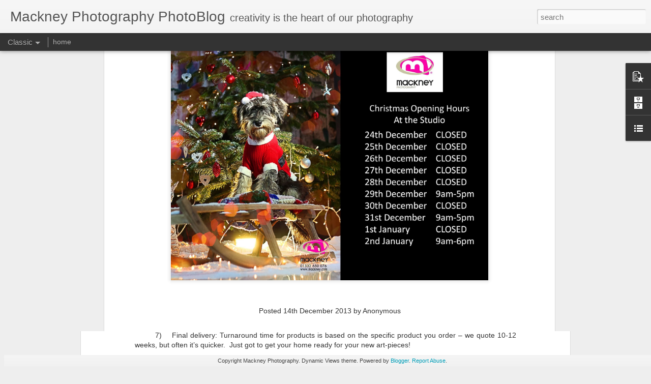

--- FILE ---
content_type: text/javascript; charset=UTF-8
request_url: http://photoblog.mackney.com/?v=0&action=initial&widgetId=PopularPosts1&responseType=js&xssi_token=AOuZoY7_0EAFTql7xjMx9fj0q_PDBACGBg%3A1769089453922
body_size: 1834
content:
try {
_WidgetManager._HandleControllerResult('PopularPosts1', 'initial',{'title': 'Popular Posts', 'showSnippets': false, 'showThumbnails': false, 'thumbnailSize': 72, 'showAuthor': false, 'showDate': false, 'posts': [{'id': '3805136120677826180', 'title': 'Why a Mackney Family Portrait?', 'href': 'http://photoblog.mackney.com/2014/04/why-mackney-family-portrait.html', 'snippet': 'A portrait is often MORE then just \x26quot;pushing a button\x26quot;, it\x26#39;s about capturing people\u2026who they are\u2026.and making sure they look the...', 'thumbnail': 'https://blogger.googleusercontent.com/img/b/R29vZ2xl/AVvXsEgiWQltmn4oBgQG26b72GUi1-hD4oN4-N957o6BWvp4HZ4Sd91WCeC5x6w_doupaWKpSOPFkXXdZBywDzoiI7p18mCArDpvLqk6D0kCpLMym1vWb0gCkG6M0JLi2W7MlCxrD7-6NM3wYOeS/s72-c/2955splice-01.jpg', 'featuredImage': 'https://blogger.googleusercontent.com/img/b/R29vZ2xl/AVvXsEgiWQltmn4oBgQG26b72GUi1-hD4oN4-N957o6BWvp4HZ4Sd91WCeC5x6w_doupaWKpSOPFkXXdZBywDzoiI7p18mCArDpvLqk6D0kCpLMym1vWb0gCkG6M0JLi2W7MlCxrD7-6NM3wYOeS/s1600/2955splice-01.jpg'}, {'id': '5569498914641427561', 'title': '(no title)', 'href': 'http://photoblog.mackney.com/2017/11/taylor-saves-day-hi-guys-its-not-very.html', 'snippet': ' Taylor saves the day!     Hi guys,     It\x26#39;s not very often I have tears in my eyes when reading, but it happened today. We have a super...', 'thumbnail': 'https://blogger.googleusercontent.com/img/b/R29vZ2xl/AVvXsEiHrspwq9-7w5fqRjsfH4XZglxBm3PZeEh-ygAXciMSdkQiMX2Jq5TTxdBtcFZSFftacH3q40wXwQJarq8kDBSbdQS3fQRoNksVpQqMw-7SckKDObGFAUP2LgUSTp_fuRlKTNB2DwdJrN5x/s72-c/DSC_4074nnRG.jpg', 'featuredImage': 'https://blogger.googleusercontent.com/img/b/R29vZ2xl/AVvXsEiHrspwq9-7w5fqRjsfH4XZglxBm3PZeEh-ygAXciMSdkQiMX2Jq5TTxdBtcFZSFftacH3q40wXwQJarq8kDBSbdQS3fQRoNksVpQqMw-7SckKDObGFAUP2LgUSTp_fuRlKTNB2DwdJrN5x/s640/DSC_4074nnRG.jpg'}, {'id': '7254012936050937109', 'title': 'Christmas sessions at Mackney Photography...', 'href': 'http://photoblog.mackney.com/2016/11/christmas-sessions-at-mackney.html', 'snippet': ' We\x26#39;re getting closer and closer to Christmas, where has 2016 gone?! \xa0Our weekend appointments are already getting full, so if your thin...', 'thumbnail': 'https://blogger.googleusercontent.com/img/b/R29vZ2xl/AVvXsEgVGsCb2A1r37bNcdFvjklZmuw5o3c-1Ggm29B_5JeClDPTgvq3utNXwxxLIYVjVa8D2vKer_uY-taqTr5n2bQwfBuS_4monB5njxcRpXndLuAKBcaTF3pQdbS3aw-moNYhG2lIcwLs6N7z/s72-c/winter.jpg', 'featuredImage': 'https://blogger.googleusercontent.com/img/b/R29vZ2xl/AVvXsEgVGsCb2A1r37bNcdFvjklZmuw5o3c-1Ggm29B_5JeClDPTgvq3utNXwxxLIYVjVa8D2vKer_uY-taqTr5n2bQwfBuS_4monB5njxcRpXndLuAKBcaTF3pQdbS3aw-moNYhG2lIcwLs6N7z/s640/winter.jpg'}, {'id': '1452468025256453891', 'title': 'How We Work | Mackney Photography', 'href': 'http://photoblog.mackney.com/2023/01/how-we-work-mackney-photography.html', 'snippet': 'Learn about the process we use to plan and execute your perfect photo shoot. From pre-shoot preparations to post-shoot delivery, we have eve...', 'thumbnail': 'https://blogger.googleusercontent.com/img/b/R29vZ2xl/AVvXsEgU6O9KhZ2PBnzjVoW6XsaKII-rRPjbxpiGLDUwasc2SOhSIB9DKQmRRIi-G4M1cEL9GRa9pkgSoBCoN_oGUE9O2AR31qMpCgoJcQYYl51Ttnn2KkQRnXsteCX3laV7z6nWU3iv-vCeZ_-PrMQPyK8PAAOoU23x9HQ8ZARNsHCwUM_6zsYtIql1fWgbHg/s72-w640-c-h640/30%20x%2030%20-28.jpg', 'featuredImage': 'https://blogger.googleusercontent.com/img/b/R29vZ2xl/AVvXsEgU6O9KhZ2PBnzjVoW6XsaKII-rRPjbxpiGLDUwasc2SOhSIB9DKQmRRIi-G4M1cEL9GRa9pkgSoBCoN_oGUE9O2AR31qMpCgoJcQYYl51Ttnn2KkQRnXsteCX3laV7z6nWU3iv-vCeZ_-PrMQPyK8PAAOoU23x9HQ8ZARNsHCwUM_6zsYtIql1fWgbHg/w640-h640/30%20x%2030%20-28.jpg'}, {'id': '1855185357135199021', 'title': 'Margaret Beckett MP meeting at Mackney Photography...', 'href': 'http://photoblog.mackney.com/2012/03/margaret-beckett-mp-meeting-at-mackney.html', 'snippet': '   Friday 23rd March 2012 saw Margaret Beckett MP and 20 other businesses congregate at Mackney Photography to discuss businesses, new...upc...', 'thumbnail': 'https://blogger.googleusercontent.com/img/b/R29vZ2xl/AVvXsEhRDYYGR_VHH2qu11YR13lt_tFFcnyInYuCp3dhmNUkkCbtjUVzuuko5GK6PDGahChaS7pw8n3tA3Qurc6dDNq93mrCbU48pGW1y4wspcnabHUaijBUHiGtpxDU4ZAIQJH10F8u810kOss/s72-c/Margaret+Beckett+MP+meeting+at+Mackney+Photography.png', 'featuredImage': 'https://blogger.googleusercontent.com/img/b/R29vZ2xl/AVvXsEhRDYYGR_VHH2qu11YR13lt_tFFcnyInYuCp3dhmNUkkCbtjUVzuuko5GK6PDGahChaS7pw8n3tA3Qurc6dDNq93mrCbU48pGW1y4wspcnabHUaijBUHiGtpxDU4ZAIQJH10F8u810kOss/s1600/Margaret+Beckett+MP+meeting+at+Mackney+Photography.png'}]});
} catch (e) {
  if (typeof log != 'undefined') {
    log('HandleControllerResult failed: ' + e);
  }
}


--- FILE ---
content_type: text/javascript; charset=UTF-8
request_url: http://photoblog.mackney.com/?v=0&action=initial&widgetId=BlogArchive1&responseType=js&xssi_token=AOuZoY7_0EAFTql7xjMx9fj0q_PDBACGBg%3A1769089453922
body_size: 1861
content:
try {
_WidgetManager._HandleControllerResult('BlogArchive1', 'initial',{'url': 'http://photoblog.mackney.com/search?updated-min\x3d1970-01-01T01:00:00%2B01:00\x26updated-max\x3d292278994-08-17T07:12:55Z\x26max-results\x3d50', 'name': 'All Posts', 'expclass': 'expanded', 'toggleId': 'ALL-0', 'post-count': 275, 'data': [{'url': 'http://photoblog.mackney.com/2023/', 'name': '2023', 'expclass': 'expanded', 'toggleId': 'YEARLY-1672531200000', 'post-count': 2, 'data': [{'url': 'http://photoblog.mackney.com/2023/01/', 'name': 'Jan', 'expclass': 'expanded', 'toggleId': 'MONTHLY-1672531200000', 'post-count': 2, 'posts': [{'title': 'How We Work | Mackney Photography', 'url': 'http://photoblog.mackney.com/2023/01/how-we-work-mackney-photography.html'}, {'title': 'Newborn photography that will last a lifetime', 'url': 'http://photoblog.mackney.com/2023/01/newborn-photography.html'}]}]}, {'url': 'http://photoblog.mackney.com/2022/', 'name': '2022', 'expclass': 'collapsed', 'toggleId': 'YEARLY-1640995200000', 'post-count': 6, 'data': [{'url': 'http://photoblog.mackney.com/2022/11/', 'name': 'Nov', 'expclass': 'collapsed', 'toggleId': 'MONTHLY-1667260800000', 'post-count': 1}, {'url': 'http://photoblog.mackney.com/2022/09/', 'name': 'Sept', 'expclass': 'collapsed', 'toggleId': 'MONTHLY-1661986800000', 'post-count': 1}, {'url': 'http://photoblog.mackney.com/2022/07/', 'name': 'Jul', 'expclass': 'collapsed', 'toggleId': 'MONTHLY-1656630000000', 'post-count': 1}, {'url': 'http://photoblog.mackney.com/2022/06/', 'name': 'Jun', 'expclass': 'collapsed', 'toggleId': 'MONTHLY-1654038000000', 'post-count': 2}, {'url': 'http://photoblog.mackney.com/2022/01/', 'name': 'Jan', 'expclass': 'collapsed', 'toggleId': 'MONTHLY-1640995200000', 'post-count': 1}]}, {'url': 'http://photoblog.mackney.com/2021/', 'name': '2021', 'expclass': 'collapsed', 'toggleId': 'YEARLY-1609459200000', 'post-count': 3, 'data': [{'url': 'http://photoblog.mackney.com/2021/11/', 'name': 'Nov', 'expclass': 'collapsed', 'toggleId': 'MONTHLY-1635724800000', 'post-count': 1}, {'url': 'http://photoblog.mackney.com/2021/02/', 'name': 'Feb', 'expclass': 'collapsed', 'toggleId': 'MONTHLY-1612137600000', 'post-count': 1}, {'url': 'http://photoblog.mackney.com/2021/01/', 'name': 'Jan', 'expclass': 'collapsed', 'toggleId': 'MONTHLY-1609459200000', 'post-count': 1}]}, {'url': 'http://photoblog.mackney.com/2020/', 'name': '2020', 'expclass': 'collapsed', 'toggleId': 'YEARLY-1577836800000', 'post-count': 2, 'data': [{'url': 'http://photoblog.mackney.com/2020/05/', 'name': 'May', 'expclass': 'collapsed', 'toggleId': 'MONTHLY-1588287600000', 'post-count': 1}, {'url': 'http://photoblog.mackney.com/2020/03/', 'name': 'Mar', 'expclass': 'collapsed', 'toggleId': 'MONTHLY-1583020800000', 'post-count': 1}]}, {'url': 'http://photoblog.mackney.com/2019/', 'name': '2019', 'expclass': 'collapsed', 'toggleId': 'YEARLY-1546300800000', 'post-count': 6, 'data': [{'url': 'http://photoblog.mackney.com/2019/12/', 'name': 'Dec', 'expclass': 'collapsed', 'toggleId': 'MONTHLY-1575158400000', 'post-count': 1}, {'url': 'http://photoblog.mackney.com/2019/05/', 'name': 'May', 'expclass': 'collapsed', 'toggleId': 'MONTHLY-1556665200000', 'post-count': 2}, {'url': 'http://photoblog.mackney.com/2019/04/', 'name': 'Apr', 'expclass': 'collapsed', 'toggleId': 'MONTHLY-1554073200000', 'post-count': 1}, {'url': 'http://photoblog.mackney.com/2019/02/', 'name': 'Feb', 'expclass': 'collapsed', 'toggleId': 'MONTHLY-1548979200000', 'post-count': 2}]}, {'url': 'http://photoblog.mackney.com/2018/', 'name': '2018', 'expclass': 'collapsed', 'toggleId': 'YEARLY-1514764800000', 'post-count': 10, 'data': [{'url': 'http://photoblog.mackney.com/2018/10/', 'name': 'Oct', 'expclass': 'collapsed', 'toggleId': 'MONTHLY-1538348400000', 'post-count': 1}, {'url': 'http://photoblog.mackney.com/2018/07/', 'name': 'Jul', 'expclass': 'collapsed', 'toggleId': 'MONTHLY-1530399600000', 'post-count': 2}, {'url': 'http://photoblog.mackney.com/2018/05/', 'name': 'May', 'expclass': 'collapsed', 'toggleId': 'MONTHLY-1525129200000', 'post-count': 2}, {'url': 'http://photoblog.mackney.com/2018/04/', 'name': 'Apr', 'expclass': 'collapsed', 'toggleId': 'MONTHLY-1522537200000', 'post-count': 3}, {'url': 'http://photoblog.mackney.com/2018/03/', 'name': 'Mar', 'expclass': 'collapsed', 'toggleId': 'MONTHLY-1519862400000', 'post-count': 1}, {'url': 'http://photoblog.mackney.com/2018/01/', 'name': 'Jan', 'expclass': 'collapsed', 'toggleId': 'MONTHLY-1514764800000', 'post-count': 1}]}, {'url': 'http://photoblog.mackney.com/2017/', 'name': '2017', 'expclass': 'collapsed', 'toggleId': 'YEARLY-1483228800000', 'post-count': 13, 'data': [{'url': 'http://photoblog.mackney.com/2017/12/', 'name': 'Dec', 'expclass': 'collapsed', 'toggleId': 'MONTHLY-1512086400000', 'post-count': 2}, {'url': 'http://photoblog.mackney.com/2017/11/', 'name': 'Nov', 'expclass': 'collapsed', 'toggleId': 'MONTHLY-1509494400000', 'post-count': 1}, {'url': 'http://photoblog.mackney.com/2017/10/', 'name': 'Oct', 'expclass': 'collapsed', 'toggleId': 'MONTHLY-1506812400000', 'post-count': 4}, {'url': 'http://photoblog.mackney.com/2017/07/', 'name': 'Jul', 'expclass': 'collapsed', 'toggleId': 'MONTHLY-1498863600000', 'post-count': 4}, {'url': 'http://photoblog.mackney.com/2017/03/', 'name': 'Mar', 'expclass': 'collapsed', 'toggleId': 'MONTHLY-1488326400000', 'post-count': 1}, {'url': 'http://photoblog.mackney.com/2017/01/', 'name': 'Jan', 'expclass': 'collapsed', 'toggleId': 'MONTHLY-1483228800000', 'post-count': 1}]}, {'url': 'http://photoblog.mackney.com/2016/', 'name': '2016', 'expclass': 'collapsed', 'toggleId': 'YEARLY-1451606400000', 'post-count': 10, 'data': [{'url': 'http://photoblog.mackney.com/2016/11/', 'name': 'Nov', 'expclass': 'collapsed', 'toggleId': 'MONTHLY-1477958400000', 'post-count': 1}, {'url': 'http://photoblog.mackney.com/2016/10/', 'name': 'Oct', 'expclass': 'collapsed', 'toggleId': 'MONTHLY-1475276400000', 'post-count': 1}, {'url': 'http://photoblog.mackney.com/2016/09/', 'name': 'Sept', 'expclass': 'collapsed', 'toggleId': 'MONTHLY-1472684400000', 'post-count': 1}, {'url': 'http://photoblog.mackney.com/2016/05/', 'name': 'May', 'expclass': 'collapsed', 'toggleId': 'MONTHLY-1462057200000', 'post-count': 1}, {'url': 'http://photoblog.mackney.com/2016/04/', 'name': 'Apr', 'expclass': 'collapsed', 'toggleId': 'MONTHLY-1459465200000', 'post-count': 1}, {'url': 'http://photoblog.mackney.com/2016/02/', 'name': 'Feb', 'expclass': 'collapsed', 'toggleId': 'MONTHLY-1454284800000', 'post-count': 3}, {'url': 'http://photoblog.mackney.com/2016/01/', 'name': 'Jan', 'expclass': 'collapsed', 'toggleId': 'MONTHLY-1451606400000', 'post-count': 2}]}, {'url': 'http://photoblog.mackney.com/2015/', 'name': '2015', 'expclass': 'collapsed', 'toggleId': 'YEARLY-1420070400000', 'post-count': 10, 'data': [{'url': 'http://photoblog.mackney.com/2015/12/', 'name': 'Dec', 'expclass': 'collapsed', 'toggleId': 'MONTHLY-1448928000000', 'post-count': 1}, {'url': 'http://photoblog.mackney.com/2015/11/', 'name': 'Nov', 'expclass': 'collapsed', 'toggleId': 'MONTHLY-1446336000000', 'post-count': 1}, {'url': 'http://photoblog.mackney.com/2015/10/', 'name': 'Oct', 'expclass': 'collapsed', 'toggleId': 'MONTHLY-1443654000000', 'post-count': 2}, {'url': 'http://photoblog.mackney.com/2015/07/', 'name': 'Jul', 'expclass': 'collapsed', 'toggleId': 'MONTHLY-1435705200000', 'post-count': 2}, {'url': 'http://photoblog.mackney.com/2015/06/', 'name': 'Jun', 'expclass': 'collapsed', 'toggleId': 'MONTHLY-1433113200000', 'post-count': 1}, {'url': 'http://photoblog.mackney.com/2015/04/', 'name': 'Apr', 'expclass': 'collapsed', 'toggleId': 'MONTHLY-1427842800000', 'post-count': 2}, {'url': 'http://photoblog.mackney.com/2015/01/', 'name': 'Jan', 'expclass': 'collapsed', 'toggleId': 'MONTHLY-1420070400000', 'post-count': 1}]}, {'url': 'http://photoblog.mackney.com/2014/', 'name': '2014', 'expclass': 'collapsed', 'toggleId': 'YEARLY-1388534400000', 'post-count': 24, 'data': [{'url': 'http://photoblog.mackney.com/2014/10/', 'name': 'Oct', 'expclass': 'collapsed', 'toggleId': 'MONTHLY-1412118000000', 'post-count': 2}, {'url': 'http://photoblog.mackney.com/2014/09/', 'name': 'Sept', 'expclass': 'collapsed', 'toggleId': 'MONTHLY-1409526000000', 'post-count': 2}, {'url': 'http://photoblog.mackney.com/2014/07/', 'name': 'Jul', 'expclass': 'collapsed', 'toggleId': 'MONTHLY-1404169200000', 'post-count': 3}, {'url': 'http://photoblog.mackney.com/2014/06/', 'name': 'Jun', 'expclass': 'collapsed', 'toggleId': 'MONTHLY-1401577200000', 'post-count': 1}, {'url': 'http://photoblog.mackney.com/2014/05/', 'name': 'May', 'expclass': 'collapsed', 'toggleId': 'MONTHLY-1398898800000', 'post-count': 4}, {'url': 'http://photoblog.mackney.com/2014/04/', 'name': 'Apr', 'expclass': 'collapsed', 'toggleId': 'MONTHLY-1396306800000', 'post-count': 2}, {'url': 'http://photoblog.mackney.com/2014/03/', 'name': 'Mar', 'expclass': 'collapsed', 'toggleId': 'MONTHLY-1393632000000', 'post-count': 2}, {'url': 'http://photoblog.mackney.com/2014/02/', 'name': 'Feb', 'expclass': 'collapsed', 'toggleId': 'MONTHLY-1391212800000', 'post-count': 2}, {'url': 'http://photoblog.mackney.com/2014/01/', 'name': 'Jan', 'expclass': 'collapsed', 'toggleId': 'MONTHLY-1388534400000', 'post-count': 6}]}, {'url': 'http://photoblog.mackney.com/2013/', 'name': '2013', 'expclass': 'collapsed', 'toggleId': 'YEARLY-1356998400000', 'post-count': 26, 'data': [{'url': 'http://photoblog.mackney.com/2013/12/', 'name': 'Dec', 'expclass': 'collapsed', 'toggleId': 'MONTHLY-1385856000000', 'post-count': 2}, {'url': 'http://photoblog.mackney.com/2013/11/', 'name': 'Nov', 'expclass': 'collapsed', 'toggleId': 'MONTHLY-1383264000000', 'post-count': 1}, {'url': 'http://photoblog.mackney.com/2013/10/', 'name': 'Oct', 'expclass': 'collapsed', 'toggleId': 'MONTHLY-1380582000000', 'post-count': 3}, {'url': 'http://photoblog.mackney.com/2013/09/', 'name': 'Sept', 'expclass': 'collapsed', 'toggleId': 'MONTHLY-1377990000000', 'post-count': 3}, {'url': 'http://photoblog.mackney.com/2013/08/', 'name': 'Aug', 'expclass': 'collapsed', 'toggleId': 'MONTHLY-1375311600000', 'post-count': 2}, {'url': 'http://photoblog.mackney.com/2013/07/', 'name': 'Jul', 'expclass': 'collapsed', 'toggleId': 'MONTHLY-1372633200000', 'post-count': 4}, {'url': 'http://photoblog.mackney.com/2013/06/', 'name': 'Jun', 'expclass': 'collapsed', 'toggleId': 'MONTHLY-1370041200000', 'post-count': 2}, {'url': 'http://photoblog.mackney.com/2013/05/', 'name': 'May', 'expclass': 'collapsed', 'toggleId': 'MONTHLY-1367362800000', 'post-count': 1}, {'url': 'http://photoblog.mackney.com/2013/04/', 'name': 'Apr', 'expclass': 'collapsed', 'toggleId': 'MONTHLY-1364770800000', 'post-count': 2}, {'url': 'http://photoblog.mackney.com/2013/03/', 'name': 'Mar', 'expclass': 'collapsed', 'toggleId': 'MONTHLY-1362096000000', 'post-count': 4}, {'url': 'http://photoblog.mackney.com/2013/01/', 'name': 'Jan', 'expclass': 'collapsed', 'toggleId': 'MONTHLY-1356998400000', 'post-count': 2}]}, {'url': 'http://photoblog.mackney.com/2012/', 'name': '2012', 'expclass': 'collapsed', 'toggleId': 'YEARLY-1325376000000', 'post-count': 37, 'data': [{'url': 'http://photoblog.mackney.com/2012/12/', 'name': 'Dec', 'expclass': 'collapsed', 'toggleId': 'MONTHLY-1354320000000', 'post-count': 3}, {'url': 'http://photoblog.mackney.com/2012/11/', 'name': 'Nov', 'expclass': 'collapsed', 'toggleId': 'MONTHLY-1351728000000', 'post-count': 2}, {'url': 'http://photoblog.mackney.com/2012/10/', 'name': 'Oct', 'expclass': 'collapsed', 'toggleId': 'MONTHLY-1349046000000', 'post-count': 4}, {'url': 'http://photoblog.mackney.com/2012/09/', 'name': 'Sept', 'expclass': 'collapsed', 'toggleId': 'MONTHLY-1346454000000', 'post-count': 1}, {'url': 'http://photoblog.mackney.com/2012/08/', 'name': 'Aug', 'expclass': 'collapsed', 'toggleId': 'MONTHLY-1343775600000', 'post-count': 1}, {'url': 'http://photoblog.mackney.com/2012/07/', 'name': 'Jul', 'expclass': 'collapsed', 'toggleId': 'MONTHLY-1341097200000', 'post-count': 2}, {'url': 'http://photoblog.mackney.com/2012/06/', 'name': 'Jun', 'expclass': 'collapsed', 'toggleId': 'MONTHLY-1338505200000', 'post-count': 2}, {'url': 'http://photoblog.mackney.com/2012/05/', 'name': 'May', 'expclass': 'collapsed', 'toggleId': 'MONTHLY-1335826800000', 'post-count': 3}, {'url': 'http://photoblog.mackney.com/2012/04/', 'name': 'Apr', 'expclass': 'collapsed', 'toggleId': 'MONTHLY-1333234800000', 'post-count': 3}, {'url': 'http://photoblog.mackney.com/2012/03/', 'name': 'Mar', 'expclass': 'collapsed', 'toggleId': 'MONTHLY-1330560000000', 'post-count': 5}, {'url': 'http://photoblog.mackney.com/2012/02/', 'name': 'Feb', 'expclass': 'collapsed', 'toggleId': 'MONTHLY-1328054400000', 'post-count': 3}, {'url': 'http://photoblog.mackney.com/2012/01/', 'name': 'Jan', 'expclass': 'collapsed', 'toggleId': 'MONTHLY-1325376000000', 'post-count': 8}]}, {'url': 'http://photoblog.mackney.com/2011/', 'name': '2011', 'expclass': 'collapsed', 'toggleId': 'YEARLY-1293840000000', 'post-count': 63, 'data': [{'url': 'http://photoblog.mackney.com/2011/12/', 'name': 'Dec', 'expclass': 'collapsed', 'toggleId': 'MONTHLY-1322697600000', 'post-count': 2}, {'url': 'http://photoblog.mackney.com/2011/11/', 'name': 'Nov', 'expclass': 'collapsed', 'toggleId': 'MONTHLY-1320105600000', 'post-count': 7}, {'url': 'http://photoblog.mackney.com/2011/10/', 'name': 'Oct', 'expclass': 'collapsed', 'toggleId': 'MONTHLY-1317423600000', 'post-count': 5}, {'url': 'http://photoblog.mackney.com/2011/09/', 'name': 'Sept', 'expclass': 'collapsed', 'toggleId': 'MONTHLY-1314831600000', 'post-count': 2}, {'url': 'http://photoblog.mackney.com/2011/08/', 'name': 'Aug', 'expclass': 'collapsed', 'toggleId': 'MONTHLY-1312153200000', 'post-count': 3}, {'url': 'http://photoblog.mackney.com/2011/07/', 'name': 'Jul', 'expclass': 'collapsed', 'toggleId': 'MONTHLY-1309474800000', 'post-count': 6}, {'url': 'http://photoblog.mackney.com/2011/06/', 'name': 'Jun', 'expclass': 'collapsed', 'toggleId': 'MONTHLY-1306882800000', 'post-count': 7}, {'url': 'http://photoblog.mackney.com/2011/05/', 'name': 'May', 'expclass': 'collapsed', 'toggleId': 'MONTHLY-1304204400000', 'post-count': 5}, {'url': 'http://photoblog.mackney.com/2011/04/', 'name': 'Apr', 'expclass': 'collapsed', 'toggleId': 'MONTHLY-1301612400000', 'post-count': 11}, {'url': 'http://photoblog.mackney.com/2011/03/', 'name': 'Mar', 'expclass': 'collapsed', 'toggleId': 'MONTHLY-1298937600000', 'post-count': 6}, {'url': 'http://photoblog.mackney.com/2011/02/', 'name': 'Feb', 'expclass': 'collapsed', 'toggleId': 'MONTHLY-1296518400000', 'post-count': 2}, {'url': 'http://photoblog.mackney.com/2011/01/', 'name': 'Jan', 'expclass': 'collapsed', 'toggleId': 'MONTHLY-1293840000000', 'post-count': 7}]}, {'url': 'http://photoblog.mackney.com/2010/', 'name': '2010', 'expclass': 'collapsed', 'toggleId': 'YEARLY-1262304000000', 'post-count': 45, 'data': [{'url': 'http://photoblog.mackney.com/2010/12/', 'name': 'Dec', 'expclass': 'collapsed', 'toggleId': 'MONTHLY-1291161600000', 'post-count': 1}, {'url': 'http://photoblog.mackney.com/2010/11/', 'name': 'Nov', 'expclass': 'collapsed', 'toggleId': 'MONTHLY-1288569600000', 'post-count': 4}, {'url': 'http://photoblog.mackney.com/2010/10/', 'name': 'Oct', 'expclass': 'collapsed', 'toggleId': 'MONTHLY-1285887600000', 'post-count': 5}, {'url': 'http://photoblog.mackney.com/2010/09/', 'name': 'Sept', 'expclass': 'collapsed', 'toggleId': 'MONTHLY-1283295600000', 'post-count': 6}, {'url': 'http://photoblog.mackney.com/2010/08/', 'name': 'Aug', 'expclass': 'collapsed', 'toggleId': 'MONTHLY-1280617200000', 'post-count': 6}, {'url': 'http://photoblog.mackney.com/2010/07/', 'name': 'Jul', 'expclass': 'collapsed', 'toggleId': 'MONTHLY-1277938800000', 'post-count': 3}, {'url': 'http://photoblog.mackney.com/2010/06/', 'name': 'Jun', 'expclass': 'collapsed', 'toggleId': 'MONTHLY-1275346800000', 'post-count': 1}, {'url': 'http://photoblog.mackney.com/2010/05/', 'name': 'May', 'expclass': 'collapsed', 'toggleId': 'MONTHLY-1272668400000', 'post-count': 11}, {'url': 'http://photoblog.mackney.com/2010/04/', 'name': 'Apr', 'expclass': 'collapsed', 'toggleId': 'MONTHLY-1270076400000', 'post-count': 2}, {'url': 'http://photoblog.mackney.com/2010/03/', 'name': 'Mar', 'expclass': 'collapsed', 'toggleId': 'MONTHLY-1267401600000', 'post-count': 2}, {'url': 'http://photoblog.mackney.com/2010/02/', 'name': 'Feb', 'expclass': 'collapsed', 'toggleId': 'MONTHLY-1264982400000', 'post-count': 1}, {'url': 'http://photoblog.mackney.com/2010/01/', 'name': 'Jan', 'expclass': 'collapsed', 'toggleId': 'MONTHLY-1262304000000', 'post-count': 3}]}, {'url': 'http://photoblog.mackney.com/2009/', 'name': '2009', 'expclass': 'collapsed', 'toggleId': 'YEARLY-1230768000000', 'post-count': 18, 'data': [{'url': 'http://photoblog.mackney.com/2009/12/', 'name': 'Dec', 'expclass': 'collapsed', 'toggleId': 'MONTHLY-1259625600000', 'post-count': 1}, {'url': 'http://photoblog.mackney.com/2009/11/', 'name': 'Nov', 'expclass': 'collapsed', 'toggleId': 'MONTHLY-1257033600000', 'post-count': 1}, {'url': 'http://photoblog.mackney.com/2009/09/', 'name': 'Sept', 'expclass': 'collapsed', 'toggleId': 'MONTHLY-1251759600000', 'post-count': 9}, {'url': 'http://photoblog.mackney.com/2009/07/', 'name': 'Jul', 'expclass': 'collapsed', 'toggleId': 'MONTHLY-1246402800000', 'post-count': 1}, {'url': 'http://photoblog.mackney.com/2009/06/', 'name': 'Jun', 'expclass': 'collapsed', 'toggleId': 'MONTHLY-1243810800000', 'post-count': 6}]}], 'toggleopen': 'MONTHLY-1672531200000', 'style': 'HIERARCHY', 'title': 'Archive'});
} catch (e) {
  if (typeof log != 'undefined') {
    log('HandleControllerResult failed: ' + e);
  }
}


--- FILE ---
content_type: text/javascript; charset=UTF-8
request_url: http://photoblog.mackney.com/?v=0&action=initial&widgetId=PopularPosts1&responseType=js&xssi_token=AOuZoY7_0EAFTql7xjMx9fj0q_PDBACGBg%3A1769089453922
body_size: 1834
content:
try {
_WidgetManager._HandleControllerResult('PopularPosts1', 'initial',{'title': 'Popular Posts', 'showSnippets': false, 'showThumbnails': false, 'thumbnailSize': 72, 'showAuthor': false, 'showDate': false, 'posts': [{'id': '3805136120677826180', 'title': 'Why a Mackney Family Portrait?', 'href': 'http://photoblog.mackney.com/2014/04/why-mackney-family-portrait.html', 'snippet': 'A portrait is often MORE then just \x26quot;pushing a button\x26quot;, it\x26#39;s about capturing people\u2026who they are\u2026.and making sure they look the...', 'thumbnail': 'https://blogger.googleusercontent.com/img/b/R29vZ2xl/AVvXsEgiWQltmn4oBgQG26b72GUi1-hD4oN4-N957o6BWvp4HZ4Sd91WCeC5x6w_doupaWKpSOPFkXXdZBywDzoiI7p18mCArDpvLqk6D0kCpLMym1vWb0gCkG6M0JLi2W7MlCxrD7-6NM3wYOeS/s72-c/2955splice-01.jpg', 'featuredImage': 'https://blogger.googleusercontent.com/img/b/R29vZ2xl/AVvXsEgiWQltmn4oBgQG26b72GUi1-hD4oN4-N957o6BWvp4HZ4Sd91WCeC5x6w_doupaWKpSOPFkXXdZBywDzoiI7p18mCArDpvLqk6D0kCpLMym1vWb0gCkG6M0JLi2W7MlCxrD7-6NM3wYOeS/s1600/2955splice-01.jpg'}, {'id': '5569498914641427561', 'title': '(no title)', 'href': 'http://photoblog.mackney.com/2017/11/taylor-saves-day-hi-guys-its-not-very.html', 'snippet': ' Taylor saves the day!     Hi guys,     It\x26#39;s not very often I have tears in my eyes when reading, but it happened today. We have a super...', 'thumbnail': 'https://blogger.googleusercontent.com/img/b/R29vZ2xl/AVvXsEiHrspwq9-7w5fqRjsfH4XZglxBm3PZeEh-ygAXciMSdkQiMX2Jq5TTxdBtcFZSFftacH3q40wXwQJarq8kDBSbdQS3fQRoNksVpQqMw-7SckKDObGFAUP2LgUSTp_fuRlKTNB2DwdJrN5x/s72-c/DSC_4074nnRG.jpg', 'featuredImage': 'https://blogger.googleusercontent.com/img/b/R29vZ2xl/AVvXsEiHrspwq9-7w5fqRjsfH4XZglxBm3PZeEh-ygAXciMSdkQiMX2Jq5TTxdBtcFZSFftacH3q40wXwQJarq8kDBSbdQS3fQRoNksVpQqMw-7SckKDObGFAUP2LgUSTp_fuRlKTNB2DwdJrN5x/s640/DSC_4074nnRG.jpg'}, {'id': '7254012936050937109', 'title': 'Christmas sessions at Mackney Photography...', 'href': 'http://photoblog.mackney.com/2016/11/christmas-sessions-at-mackney.html', 'snippet': ' We\x26#39;re getting closer and closer to Christmas, where has 2016 gone?! \xa0Our weekend appointments are already getting full, so if your thin...', 'thumbnail': 'https://blogger.googleusercontent.com/img/b/R29vZ2xl/AVvXsEgVGsCb2A1r37bNcdFvjklZmuw5o3c-1Ggm29B_5JeClDPTgvq3utNXwxxLIYVjVa8D2vKer_uY-taqTr5n2bQwfBuS_4monB5njxcRpXndLuAKBcaTF3pQdbS3aw-moNYhG2lIcwLs6N7z/s72-c/winter.jpg', 'featuredImage': 'https://blogger.googleusercontent.com/img/b/R29vZ2xl/AVvXsEgVGsCb2A1r37bNcdFvjklZmuw5o3c-1Ggm29B_5JeClDPTgvq3utNXwxxLIYVjVa8D2vKer_uY-taqTr5n2bQwfBuS_4monB5njxcRpXndLuAKBcaTF3pQdbS3aw-moNYhG2lIcwLs6N7z/s640/winter.jpg'}, {'id': '1452468025256453891', 'title': 'How We Work | Mackney Photography', 'href': 'http://photoblog.mackney.com/2023/01/how-we-work-mackney-photography.html', 'snippet': 'Learn about the process we use to plan and execute your perfect photo shoot. From pre-shoot preparations to post-shoot delivery, we have eve...', 'thumbnail': 'https://blogger.googleusercontent.com/img/b/R29vZ2xl/AVvXsEgU6O9KhZ2PBnzjVoW6XsaKII-rRPjbxpiGLDUwasc2SOhSIB9DKQmRRIi-G4M1cEL9GRa9pkgSoBCoN_oGUE9O2AR31qMpCgoJcQYYl51Ttnn2KkQRnXsteCX3laV7z6nWU3iv-vCeZ_-PrMQPyK8PAAOoU23x9HQ8ZARNsHCwUM_6zsYtIql1fWgbHg/s72-w640-c-h640/30%20x%2030%20-28.jpg', 'featuredImage': 'https://blogger.googleusercontent.com/img/b/R29vZ2xl/AVvXsEgU6O9KhZ2PBnzjVoW6XsaKII-rRPjbxpiGLDUwasc2SOhSIB9DKQmRRIi-G4M1cEL9GRa9pkgSoBCoN_oGUE9O2AR31qMpCgoJcQYYl51Ttnn2KkQRnXsteCX3laV7z6nWU3iv-vCeZ_-PrMQPyK8PAAOoU23x9HQ8ZARNsHCwUM_6zsYtIql1fWgbHg/w640-h640/30%20x%2030%20-28.jpg'}, {'id': '1855185357135199021', 'title': 'Margaret Beckett MP meeting at Mackney Photography...', 'href': 'http://photoblog.mackney.com/2012/03/margaret-beckett-mp-meeting-at-mackney.html', 'snippet': '   Friday 23rd March 2012 saw Margaret Beckett MP and 20 other businesses congregate at Mackney Photography to discuss businesses, new...upc...', 'thumbnail': 'https://blogger.googleusercontent.com/img/b/R29vZ2xl/AVvXsEhRDYYGR_VHH2qu11YR13lt_tFFcnyInYuCp3dhmNUkkCbtjUVzuuko5GK6PDGahChaS7pw8n3tA3Qurc6dDNq93mrCbU48pGW1y4wspcnabHUaijBUHiGtpxDU4ZAIQJH10F8u810kOss/s72-c/Margaret+Beckett+MP+meeting+at+Mackney+Photography.png', 'featuredImage': 'https://blogger.googleusercontent.com/img/b/R29vZ2xl/AVvXsEhRDYYGR_VHH2qu11YR13lt_tFFcnyInYuCp3dhmNUkkCbtjUVzuuko5GK6PDGahChaS7pw8n3tA3Qurc6dDNq93mrCbU48pGW1y4wspcnabHUaijBUHiGtpxDU4ZAIQJH10F8u810kOss/s1600/Margaret+Beckett+MP+meeting+at+Mackney+Photography.png'}]});
} catch (e) {
  if (typeof log != 'undefined') {
    log('HandleControllerResult failed: ' + e);
  }
}
